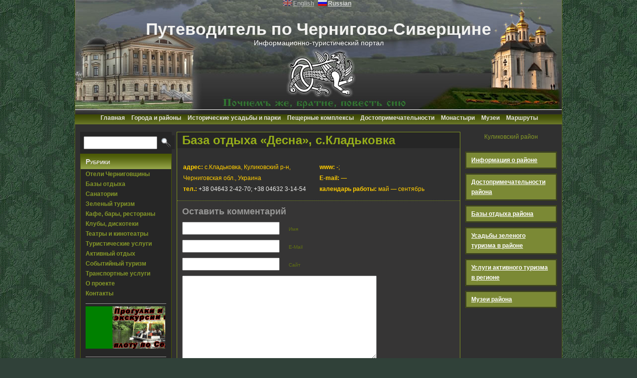

--- FILE ---
content_type: text/html; charset=UTF-8
request_url: http://siver.org.ua/?p=700
body_size: 6260
content:
<!DOCTYPE html PUBLIC "-//W3C//DTD XHTML 1.0 Transitional//EN" "http://www.w3.org/TR/xhtml1/DTD/xhtml1-transitional.dtd">
<html xmlns="http://www.w3.org/1999/xhtml">
<head profile="http://gmpg.org/xfn/11">
<meta http-equiv="Content-Type" content="text/html; charset=UTF-8" />

<title>База отдыха «Десна», с.Кладьковка | Путеводитель по Чернигово-Сиверщине</title>


<link rel="stylesheet" href="http://siver.org.ua/wp-content/themes/lucky-bird/style.css" type="text/css" media="screen" />
<link rel="shorcut icon" type="image/x-ico" href="http://siver.org.ua/wp-content/themes/lucky-bird/favicon.ico" />
<link rel="alternate" type="application/rss+xml" title="RSS 2.0" href="http://siver.org.ua/?feed=rss2" />
<link rel="alternate" type="text/xml" title="RSS .92" href="http://siver.org.ua/?feed=rss" />
<link rel="alternate" type="application/atom+xml" title="Atom 0.3" href="http://siver.org.ua/?feed=atom" />
<link rel="pingback" href="http://siver.org.ua/xmlrpc.php" />

<link href="thickbox/thickbox/thickbox.css" type="text/css" media="screen" />

<script type="text/javascript" src="thickbox/thickbox/thickbox.js"></script>
<script type="text/javascript" src="thickbox/thickbox/jquery.js"></script>
<script type="text/javascript">
<!--//---------------------------------+
//  Developed by Roshan Bhattarai 
//  Visit http://roshanbh.com.np for this script and more.
//  This notice MUST stay intact for legal use
// --------------------------------->
$(document).ready(function()
{
	//slides the element with class "menu_body" when paragraph with class "menu_head" is clicked 
	$("#firstpane p.menu_head").click(function()
    {
		$(this).css({backgroundImage:"url(down.png)"}).next("div.menu_body").slideToggle(300).siblings("div.menu_body").slideUp("slow");
       	$(this).siblings().css({backgroundImage:"url(left.png)"});
	});
	//slides the element with class "menu_body" when mouse is over the paragraph
	$("#secondpane p.menu_head").mouseover(function()
    {
	     $(this).css({backgroundImage:"url(down.png)"}).next("div.menu_body").slideDown(500).siblings("div.menu_body").slideUp("slow");
         $(this).siblings().css({backgroundImage:"url(left.png)"});
	});
});
</script>



<!-- All in One SEO Pack 2.5 by Michael Torbert of Semper Fi Web Design[282,389] -->
<meta name="keywords"  content="базы отдыха на Десне,база отдыха,отдых на Десне,відпочинок на Десні,база відпочинку,Черниговская область,Готели" />

<link rel="canonical" href="http://siver.org.ua/?p=700" />
<!-- /all in one seo pack -->
<link rel='dns-prefetch' href='//s.w.org' />
<link rel='stylesheet' id='wp-block-library-css'  href='http://siver.org.ua/wp-includes/css/dist/block-library/style.min.css' type='text/css' media='all' />
<link rel='prev' title='база отдыха «Придеснянка», с.Кладьковка' href='http://siver.org.ua/?p=699' />
<link rel='next' title='База отдыха «Березка», с.Салтыкова Девица' href='http://siver.org.ua/?p=701' />
<link rel="alternate" type="application/json+oembed" href="http://siver.org.ua/index.php?rest_route=%2Foembed%2F1.0%2Fembed&#038;url=http%3A%2F%2Fsiver.org.ua%2F%3Fp%3D700" />
<link rel="alternate" type="text/xml+oembed" href="http://siver.org.ua/index.php?rest_route=%2Foembed%2F1.0%2Fembed&#038;url=http%3A%2F%2Fsiver.org.ua%2F%3Fp%3D700&#038;format=xml" />
<link rel="stylesheet" type="text/css" href="http://siver.org.ua/wp-content/plugins/thickbox/thickbox.php?thickbox_action=tcss&amp;url=http%3A%2F%2Fsiver.org.ua%2Fwp-content%2Fplugins%2Fthickbox%2Fthickbox%2Fimages%2F&amp;variant=default" /><style type="text/css">
.qtranxs_flag_en {background-image: url(http://siver.org.ua/wp-content/plugins/qtranslate/flags/gb.png); background-repeat: no-repeat;}
.qtranxs_flag_ru {background-image: url(http://siver.org.ua/wp-content/plugins/qtranslate/flags/ru.png); background-repeat: no-repeat;}
</style>
<link hreflang="en" href="http://siver.org.ua/?p=700&lang=en" rel="alternate" />
<link hreflang="ru" href="http://siver.org.ua/?p=700&lang=ru" rel="alternate" />
<link hreflang="x-default" href="http://siver.org.ua/?p=700" rel="alternate" />
<meta name="generator" content="qTranslate-X 3.4.6.8" />

</head>
<body>

<!--
<div id="reklama">
<a href="http://lasertag.cn.ua" target="_blank"><img alt="" src="http://siver.org.ua/wp-content/themes/lucky-bird/images/1.jpg" alt="" width=150"></a>
</div>
-->



<div id="header">
	 <div id="topcolumn" style="text-align:center">
<style type="text/css">
.qtranxs_widget ul { margin: 0; }
.qtranxs_widget ul li
{
display: inline; /* horizontal list, use "list-item" or other appropriate value for vertical list */
list-style-type: none; /* use "initial" or other to enable bullets */
margin: 0 5px 0 0; /* adjust spacing between items */
opacity: 0.5;
-o-transition: 1s ease opacity;
-moz-transition: 1s ease opacity;
-webkit-transition: 1s ease opacity;
transition: 1s ease opacity;
}
/* .qtranxs_widget ul li span { margin: 0 5px 0 0; } */ /* other way to control spacing */
.qtranxs_widget ul li.active { opacity: 0.8; }
.qtranxs_widget ul li:hover { opacity: 1; }
.qtranxs_widget img { box-shadow: none; vertical-align: middle; display: initial; }
.qtranxs_flag { height:12px; width:18px; display:block; }
.qtranxs_flag_and_text { padding-left:20px; }
.qtranxs_flag span { display:none; }
</style>
<li id="qtranslate-3" class="widget qtranxs_widget">
<ul class="language-chooser language-chooser-both qtranxs_language_chooser" id="qtranslate-3-chooser">
<li><a href="http://siver.org.ua/?p=700&lang=en" class="qtranxs_flag_en qtranxs_flag_and_text" title="English (en)"><span>English</span></a></li>
<li class="active"><a href="http://siver.org.ua/?p=700&lang=ru" class="qtranxs_flag_ru qtranxs_flag_and_text" title="Russian (ru)"><span>Russian</span></a></li>
</ul><div class="qtranxs_widget_end"></div>
</li>
</div>
	<h1><a href="http://siver.org.ua/">Путеводитель по Чернигово-Сиверщине</a></h1>
	 <div class="description">Информационно-туристический портал</div>

</div>

<div class="topmenu">
  <ul>

    <li class="page_item page-item-140"><a href="http://siver.org.ua/">Главная</a></li>
<li class="page_item page-item-3"><a href="http://siver.org.ua/?page_id=3">Города и районы</a></li>
<li class="page_item page-item-23"><a href="http://siver.org.ua/?page_id=23">Исторические усадьбы и парки</a></li>
<li class="page_item page-item-24"><a href="http://siver.org.ua/?page_id=24">Пещерные комплексы</a></li>
<li class="page_item page-item-26"><a href="http://siver.org.ua/?page_id=26">Достопримечательности</a></li>
<li class="page_item page-item-50"><a href="http://siver.org.ua/?page_id=50">Монастыри</a></li>
<li class="page_item page-item-27"><a href="http://siver.org.ua/?page_id=27">Музеи</a></li>
<li class="page_item page-item-53"><a href="http://siver.org.ua/?page_id=53">Маршруты</a></li>
  </ul>
</div>

<div id="container">
 
<div id="page">
<div class="sidebar">

<li id="search-3" class="widget widget_search">
<div id="search">
 <form method="post" id="searchform" action="http://siver.org.ua/?p=700">
<table border="0">
<tr>
<td>
<input type="text" value="" name="s" id="s" size="16" />
</td>
<td>
<input type="image" class="btn" src="./img/search.jpg"/>
 </td>
 </tr>
</table>                  
</form>
</div>
</li>
    
<ul>

 <li>
      <h2>
        Рубрики      </h2>
      <ul>
  <a href="?p=29&lang=ru">Отели Черниговщины</a> <br />
<a href="?p=30&lang=ru">Базы отдыха</a><br />
<a href="?p=31&lang=ru">Санатории</a><br />
<a href="?p=37&lang=ru">Зеленый туризм</a><br />
<a href="?p=44&lang=ru">Кафе, бары, рестораны</a><br />
<a href="?p=45&lang=ru">Клубы, дискотеки</a><br />
<a href="?p=154&lang=ru">Театры и кинотеатры</a><br />
<a href="?p=38&lang=ru">Туристические услуги</a> <br />
<a href="?p=46&lang=ru">Активный отдых</a><br />
<a href="?p=157&lang=ru">Событийный туризм</a><br />
<a href="?p=47&lang=ru">Транспортные услуги</a><br />
<a href="?p=493&lang=ru">О проекте</a><br />
<a href="?p=48&lang=ru">Контакты</a><br />
<hr color=FFFFFF>
<a href="http://siver.org.ua/?p=3987&lang=ru" target="_parent"><img alt="" border="0" src="http://siver.org.ua/img/raft.gif" alt="" width=160"></a><br />
<hr color=FFFFFF>
<a href="http://lasertag.cn.ua" target="_blank"><img alt="" border="0" src="http://siver.org.ua/wp-content/themes/lucky-bird/images/1.jpg" alt="" width=160"></a><br />
<hr color=FFFFFF>
<div style="padding-left:15px;" id="meteoprog_informer_standart" data-params="girl:Chernigiv:150x75:grey:23x22" >
<a href="http://www.meteoprog.ua/ru/">погода</a><br />
<a href="http://www.meteoprog.ua/ru/weather/Chernigiv/">Погода в Киеве</a><br /></div>
<script src="http://www.meteoprog.ua/ru/weather/informer/standart.js"></script>
<hr color=FFFFFF>



<!--  
<script src="//mc.yandex.ru/metrika/watch.js" type="text/javascript"></script>
<script type="text/javascript">
try { var yaCounter803639 = new Ya.Metrika(803639); } catch(e){}
</script>
<noscript><div style="position:absolute"><img src="//mc.yandex.ru/watch/803639"  alt="" /></div></noscript>
 -->





      </ul>
    </li>
</ul>

 
  <ul>
       
   <!--
 <li>
      <h2>
        Рубрики      </h2>
      <ul>
        	<li class="cat-item cat-item-3"><a href="http://siver.org.ua/?cat=3" >Города</a>
</li>
	<li class="cat-item cat-item-1"><a href="http://siver.org.ua/?cat=1" >Готели</a>
</li>
	<li class="cat-item cat-item-61"><a href="http://siver.org.ua/?cat=61" >музеи</a>
</li>
	<li class="cat-item cat-item-55"><a href="http://siver.org.ua/?cat=55" title="новости туристического портала siver.org.ua">Новости</a>
</li>
	<li class="cat-item cat-item-56"><a href="http://siver.org.ua/?cat=56" title="интересные статьи о Черниговщине">Статьи</a>
</li>
	<li class="cat-item cat-item-60"><a href="http://siver.org.ua/?cat=60" >туры</a>
</li>
      </ul>
    </li>


    <li>
      <h2>
        Архивы      </h2>
      <ul>
        	<li><a href='http://siver.org.ua/?m=201805'>Май 2018</a></li>
	<li><a href='http://siver.org.ua/?m=201804'>Апрель 2018</a></li>
	<li><a href='http://siver.org.ua/?m=201802'>Февраль 2018</a></li>
	<li><a href='http://siver.org.ua/?m=201801'>Январь 2018</a></li>
	<li><a href='http://siver.org.ua/?m=201710'>Октябрь 2017</a></li>
	<li><a href='http://siver.org.ua/?m=201709'>Сентябрь 2017</a></li>
	<li><a href='http://siver.org.ua/?m=201702'>Февраль 2017</a></li>
	<li><a href='http://siver.org.ua/?m=201607'>Июль 2016</a></li>
	<li><a href='http://siver.org.ua/?m=201601'>Январь 2016</a></li>
	<li><a href='http://siver.org.ua/?m=201511'>Ноябрь 2015</a></li>
	<li><a href='http://siver.org.ua/?m=201506'>Июнь 2015</a></li>
	<li><a href='http://siver.org.ua/?m=201505'>Май 2015</a></li>
	<li><a href='http://siver.org.ua/?m=201504'>Апрель 2015</a></li>
	<li><a href='http://siver.org.ua/?m=201411'>Ноябрь 2014</a></li>
	<li><a href='http://siver.org.ua/?m=201408'>Август 2014</a></li>
	<li><a href='http://siver.org.ua/?m=201406'>Июнь 2014</a></li>
	<li><a href='http://siver.org.ua/?m=201405'>Май 2014</a></li>
	<li><a href='http://siver.org.ua/?m=201404'>Апрель 2014</a></li>
	<li><a href='http://siver.org.ua/?m=201401'>Январь 2014</a></li>
	<li><a href='http://siver.org.ua/?m=201310'>Октябрь 2013</a></li>
	<li><a href='http://siver.org.ua/?m=201305'>Май 2013</a></li>
	<li><a href='http://siver.org.ua/?m=201302'>Февраль 2013</a></li>
	<li><a href='http://siver.org.ua/?m=201208'>Август 2012</a></li>
	<li><a href='http://siver.org.ua/?m=201207'>Июль 2012</a></li>
	<li><a href='http://siver.org.ua/?m=201205'>Май 2012</a></li>
	<li><a href='http://siver.org.ua/?m=201203'>Март 2012</a></li>
	<li><a href='http://siver.org.ua/?m=201112'>Декабрь 2011</a></li>
	<li><a href='http://siver.org.ua/?m=201109'>Сентябрь 2011</a></li>
	<li><a href='http://siver.org.ua/?m=201108'>Август 2011</a></li>
	<li><a href='http://siver.org.ua/?m=201107'>Июль 2011</a></li>
	<li><a href='http://siver.org.ua/?m=201106'>Июнь 2011</a></li>
	<li><a href='http://siver.org.ua/?m=201105'>Май 2011</a></li>
	<li><a href='http://siver.org.ua/?m=201104'>Апрель 2011</a></li>
	<li><a href='http://siver.org.ua/?m=201103'>Март 2011</a></li>
	<li><a href='http://siver.org.ua/?m=201102'>Февраль 2011</a></li>
	<li><a href='http://siver.org.ua/?m=201101'>Январь 2011</a></li>
	<li><a href='http://siver.org.ua/?m=201012'>Декабрь 2010</a></li>
	<li><a href='http://siver.org.ua/?m=201011'>Ноябрь 2010</a></li>
	<li><a href='http://siver.org.ua/?m=201010'>Октябрь 2010</a></li>
	<li><a href='http://siver.org.ua/?m=201009'>Сентябрь 2010</a></li>
	<li><a href='http://siver.org.ua/?m=201008'>Август 2010</a></li>
	<li><a href='http://siver.org.ua/?m=201007'>Июль 2010</a></li>
	<li><a href='http://siver.org.ua/?m=201006'>Июнь 2010</a></li>
	<li><a href='http://siver.org.ua/?m=201005'>Май 2010</a></li>
	<li><a href='http://siver.org.ua/?m=201004'>Апрель 2010</a></li>
	<li><a href='http://siver.org.ua/?m=201003'>Март 2010</a></li>
	<li><a href='http://siver.org.ua/?m=201002'>Февраль 2010</a></li>
	<li><a href='http://siver.org.ua/?m=201001'>Январь 2010</a></li>
	<li><a href='http://siver.org.ua/?m=200912'>Декабрь 2009</a></li>
	<li><a href='http://siver.org.ua/?m=200910'>Октябрь 2009</a></li>
	<li><a href='http://siver.org.ua/?m=200909'>Сентябрь 2009</a></li>
	<li><a href='http://siver.org.ua/?m=200908'>Август 2009</a></li>
	<li><a href='http://siver.org.ua/?m=200907'>Июль 2009</a></li>
      </ul>
    </li>
	-->
	
    <li>
      <h2>
        Календарь      </h2>
      <table id="wp-calendar">
	<caption>Январь 2026</caption>
	<thead>
	<tr>
		<th scope="col" title="Понедельник">Пн</th>
		<th scope="col" title="Вторник">Вт</th>
		<th scope="col" title="Среда">Ср</th>
		<th scope="col" title="Четверг">Чт</th>
		<th scope="col" title="Пятница">Пт</th>
		<th scope="col" title="Суббота">Сб</th>
		<th scope="col" title="Воскресенье">Вс</th>
	</tr>
	</thead>

	<tfoot>
	<tr>
		<td colspan="3" id="prev"><a href="http://siver.org.ua/?m=201805">&laquo; Май</a></td>
		<td class="pad">&nbsp;</td>
		<td colspan="3" id="next" class="pad">&nbsp;</td>
	</tr>
	</tfoot>

	<tbody>
	<tr>
		<td colspan="3" class="pad">&nbsp;</td><td>1</td><td>2</td><td>3</td><td>4</td>
	</tr>
	<tr>
		<td>5</td><td>6</td><td>7</td><td>8</td><td>9</td><td>10</td><td>11</td>
	</tr>
	<tr>
		<td>12</td><td>13</td><td>14</td><td>15</td><td>16</td><td>17</td><td>18</td>
	</tr>
	<tr>
		<td>19</td><td>20</td><td>21</td><td id="today">22</td><td>23</td><td>24</td><td>25</td>
	</tr>
	<tr>
		<td>26</td><td>27</td><td>28</td><td>29</td><td>30</td><td>31</td>
		<td class="pad" colspan="1">&nbsp;</td>
	</tr>
	</tbody>
	</table>    </li>
      </ul>

 
</div>

<div id="maincolumn">

	
	<div class="post">
		<h2><a href="http://siver.org.ua/?p=700" rel="bookmark" title="База отдыха «Десна», с.Кладьковка">База отдыха «Десна», с.Кладьковка</a></h2>
				 
          <div class="entry">
		
			<table style="text-align: left; width: 550px; height: 58px;" border="0">
<tbody>
<tr>
<td style="width: 250px;" align="left" valign="top"><strong><span style="color: #ffcc00;">адрес: </span></strong><span style="color: #ffcc00;">с.Кладьковка, Куликовский р-н, Черниговская обл., Украина</span><br />
<span style="color: #ffcc00;"><strong>тел.: </strong></span>+38 04643 2-42-70; +38 04632 3-14-54</td>
<td style="width: 250px;" align="left" valign="top"><span style="color: #ffcc00;"><span style="color: #ffcc00;"><strong>www: </strong></span>-;<br />
<span style="color: #ffcc00;"><strong>E-mail: </strong></span>&#8212;<br />
<strong>календарь работы:  </strong>май &#8212; сентябрь</span></td>
</tr>
</tbody>
</table>
					</div> 

   <div class="comments-template">
			<!-- You can start editing here. -->
<!-- If comments are open, but there are no comments. -->
<h4>Оставить комментарий</h4>
<form action="http://siver.org.ua/wp-comments-post.php" method="post" id="commentform">
    <p>
    <input type="text" name="author" id="author" value="" size="22" tabindex="1" />
    <label for="author"><small>Имя
        </small></label>
  </p>
  <p>
    <input type="text" name="email" id="email" value="" size="22" tabindex="2" />
    <label for="email"><small>E-Mail
        </small></label>
  </p>
  <p>
    <input type="text" name="url" id="url" value="" size="22" tabindex="3" />
    <label for="url"><small>Сайт</small></label>
  </p>
    <!--<p><small><strong>XHTML:</strong> You can use these tags: &lt;a href=&quot;&quot; title=&quot;&quot;&gt; &lt;abbr title=&quot;&quot;&gt; &lt;acronym title=&quot;&quot;&gt; &lt;b&gt; &lt;blockquote cite=&quot;&quot;&gt; &lt;cite&gt; &lt;code&gt; &lt;del datetime=&quot;&quot;&gt; &lt;em&gt; &lt;i&gt; &lt;q cite=&quot;&quot;&gt; &lt;s&gt; &lt;strike&gt; &lt;strong&gt; </small></p>-->
  <p>
    <textarea name="comment" id="comment" cols="46" rows="10" tabindex="4"></textarea>
  </p>
  <p>
    <input name="submit" type="submit" id="submit" tabindex="5" value="Комментировать" />
    <input type="hidden" name="comment_post_ID" value="700" />
  </p>
  <p style="display: none;"><input type="hidden" id="akismet_comment_nonce" name="akismet_comment_nonce" value="e651af09f3" /></p><p style="display: none;"><input type="hidden" id="ak_js" name="ak_js" value="104"/></p></form>
		</div>

	</div>


	
	 

	
</div>

<div class="sidebar rightcolumn">
 
<div align="center">Куликовский район</div>
<br />

<div id="firstpane" class="menu_list"> 


<ul  style="list-style-type:none;">
<li>  
<p class="menu_head"><a href="?p=694&lang=ru" style="color:#FFFFFF;  margin-left: -10px;">Информация о районе</a></p>
</ul></li>
		
<ul  style="list-style-type:none;">
<li>  
<p class="menu_head">Достопримечательности района</p>
<div class="menu_body">
<a href="?p=695&lang=ru">Троицкая церковь, с.Выбли</a> 
</div>
</ul></li>

<ul>
<li  style="list-style-type:none;">  
<p class="menu_head">Базы отдыха района</p>
<div class="menu_body">
<a href="?p=698&lang=ru">База отдыха «Зачарована Десна», с.Ковчин</a> 
<a href="?p=696&lang=ru">База отдыха «Геолог», с.Кладьковка</a> 
<a href="?p=697&lang=ru">База отдыха «Металлист», с.Кладьковка</a> 
<a href="?p=699&lang=ru">База отдыха «Придеснянка», с.Кладьковка</a>
<a href="?p=700&lang=ru">База отдыха «Десна», с.Кладьковка</a> 
<a href="?p=701&lang=ru">База отдыха «Березка», с.Салтыкова Дивица</a> 
<a href="?p=702&lang=ru">База отдыха «Нептун», с.Салтыкова Дивица</a> 
<a href="?p=703&lang=ru">База отдыха с.Авдеевка</a>
<a href="?p=704&lang=ru">Детский оздоровительный лагерь «Деснянка», с.Салтыкова Дивица</a>
</div>
</ul></li>

<ul  style="list-style-type:none;">
<li>  
<p class="menu_head">Усадьбы зеленого туризма в районе</p>
<div class="menu_body">
<a href="?p=705&lang=ru">Частная база «Богдан», с. Кладьковка</a>
<a href="?p=706&lang=ru">Частные владения Г.М.Сидоренка и А.Ф.Прокопця, с.Кладьковка</a>
<a href="?p=1888&lang=ru">Усадьба Н.С.Туша, с. Ковчин</a>
</div>
</ul></li>

<ul  style="list-style-type:none;">
<li>  
<p class="menu_head">Услуги активного туризма в регионе</p>
<div class="menu_body">
<a href="?p=708&lang=ru">Туристический клуб «Вогнище», Куликовка</a>
</div>
</ul></li>

<ul  style="list-style-type:none;">
<li>  
<p class="menu_head">Музеи района</p>
<div class="menu_body">
<a href="?p=707&lang=ru">Куликовский районный народный краеведческий музей, Куликовка</a>
</div>
</ul></li>

</div>

</div>
</div>
<div id="footer">
   
<script src="http://siver.org.ua/wp-content/plugins/thickbox/thickbox/jquery.js" type="text/javascript"></script>
<script src="http://siver.org.ua/wp-content/plugins/thickbox/thickbox.php?thickbox_action=tjs&amp;url=http%3A%2F%2Fsiver.org.ua%2Fwp-content%2Fplugins%2Fthickbox%2Fthickbox%2Fimages%2F&amp;variant=default" type="text/javascript"></script>
<script type='text/javascript' src='http://siver.org.ua/wp-includes/js/wp-embed.min.js'></script>
<script async="async" type='text/javascript' src='http://siver.org.ua/wp-content/plugins/akismet/_inc/form.js'></script>

<div align=center class="footer-w">
Матеріали сайту захищені авторськими правами законодавства України, 
будь яке використання матеріалів дозволено тільки за письмовим дозволом адміністратора сайту
</div>
<div align=center style="padding-left: 5px; font-size: 6pt;"> Сделано в <a href="http://www.geotlon.com"> Geotlon </> </div>

</div>
</div>

<script type="text/javascript">

  var _gaq = _gaq || [];
  _gaq.push(['_setAccount', 'UA-31781613-16']);
  _gaq.push(['_trackPageview']);

  (function() {
    var ga = document.createElement('script'); ga.type = 'text/javascript'; ga.async = true;
    ga.src = ('https:' == document.location.protocol ? 'https://ssl' : 'http://www') + '.google-analytics.com/ga.js';
    var s = document.getElementsByTagName('script')[0]; s.parentNode.insertBefore(ga, s);
  })();

</script>


</body></html>

--- FILE ---
content_type: text/css
request_url: http://siver.org.ua/wp-content/themes/lucky-bird/style.css
body_size: 2471
content:
/*
Theme Name: LuckyBird
Theme URI: http://www.add-link-url.com/
Description: LuckyBird
Author: AddLinkUrl
Author URI: http://www.add-link-url.com/
*/

#reklama {
	position:absolute;
	margin-left: 2px;
	top:250px;
        color: red;       
	width: 150px;
       	}


.kartinka
{
    border: 1px solid #a3a4a4;
    padding: 4px;
}

.menu_list {	
	width: 184px;
}
.menu_head {
	padding: 5px 10px;
	cursor: pointer;
	position: relative;
	margin:1px;
        color:#ffffff;
        font-weight:bold;
        background: #7b8935;
        text-decoration:underline;
}

.menu_body {
	display:none;
}

.menu_body a{
  display:block;
  background-color:#303031;
  padding-left:8px;
  text-decoration:none;
  font-size: 8pt;
  line-height:12pt;
}

.menu_body a:hover{
  color: #000000;
  text-decoration:underline;
  }


.qtrans_language_chooser li { float:left; margin-right: 13px; margin-top: 10px; margin-left: 10px; }


body, h1, h2, h3, h4, h5, h6, address, blockquote, dd, dl, hr, p, form{
	margin: 0;
	padding: 0;
}

body{
	font-family: Arial, Helvetica, sans-serif;
   	font-size: 12px;
	text-align: center;
	vertical-align: top;
	background: #304139 url('images/wp_damask_169.gif') repeat;
	color: #ffffff;
}

a{
	font-weight: 550;
	color: #FFFFFF;
}

a:hover{
	text-decoration: none;
}

a img{
	border: 0;
}

address, dl, p{
	padding: 10px 0 0;
}

/* Header */

#header{
   	margin: 0px auto 0px auto;
	width: 978px;
   	height: 230px;
	vertical-align: top;
	text-align: center;
	background: #3d3c3c url('images/header.jpg') no-repeat;
        border-right: 1px solid #5d6a19;
        border-left: 1px solid #5d6a19;
}

#header h1{
	padding-top: 25px; 
	font-size: 34px;
	font-weight: bold;
        color: #e8e6e6;
        
}

#header li { list-style-type:none;}


#header h1 a{
	font-weight: bold;
	text-decoration: none;
    color: #f2f2f0;
}

#header .description {
	font-size: 14px;
 
	}

/* Top Menu*/

.topmenu{
	margin: 0px auto 0px auto;
	background: #7b8935 url('images/topmenu.png') repeat top right;
	width: 980px;
	height: 20px;
	vertical-align: top;
	text-align:center;
}

.topmenu ul{
	margin: 0;
	padding-left: 2px;
	list-style-type: none;
}

.topmenu ul li{
	display: inline;
	color: #96A19B;
        font-size:12px;
}

.topmenu ul li:hover{
	background: #262626 url('images/topmenu2.png') repeat top right;
}

.topmenu ul li a{
	color:  #e5e2e2;
      padding-left: 5px;
      padding-right: 5px;
	text-decoration: none;
      font-weight: bold;

}
.topmenu ul li a:hover{
	color: #e5e2e2;
}


/* Blockquote */

blockquote, code{
	margin: 10px;
	border-left: 1px dotted #7f921f;
 }

blockquote p{ padding: 10px; }


dt{ font-weight: bold; }

dd{ padding: 0 0 0 10px; }

hr{
	clear: both;
	margin: 10px 10px 5px;
	border: 0;
	height: 1px;
	text-align: left;
	background: #9b9b9b;

}

input, textarea{
	font-size: 14px;
	padding: 2px;
}

input#s, input#author, input#email, input#url, textarea#comment{
	padding: 3px;
}

input#author, input#email, input#url{
	margin: 0 5px 0 0;
}

pre{
	width: 90%;
}

small{
	font-size: 12px;
}

#container{
	margin: 0px auto;
	width: 978px;
	text-align: left;
	background: #303030;
	color: #485956;
      border-left: 1px solid #5d6a19;
      border-right: 1px solid #5d6a19;
}

#container li { list-style-type:none;}

#page{
	padding: 15px 10px 10px 10px;
}

/* Sidebar */

.sidebar, .rightcolumn{
	float: left;
	width: 184px;
	margin: 0 10px 0 0;
	line-height: 20px;
      color: #869927;
}

.rightcolumn{
	margin: 0;
}

.sidebar ul{
	margin: 0;
	padding: 0;
   	list-style-type: none;
}

.sidebar ul a{
	text-decoration: none;
      padding-left: 10px;
      color: #869927;
}

.sidebar ul a:hover{
  	color: #AFC81C;
}

.sidebar ul li{
	border: 1px solid #4b5906;
	margin: 0 0 10px 0;
       
}

.sidebar #search{
	padding: 5px;
	background: #262626;
	text-align: left;
        vertical-align:top;
       }

.btn {
margin : 0 0 0 0;
border : 0;
margin-top: 0;
padding-top: 0;
float : right;
}

.sidebar ul li h2{
	padding: 5px 10px;
	font-size: 14px;
 	font-weight: bold;
	font-variant: small-caps;
	background: #768910 url('images/toolbar-div.png') top center repeat-x;
	color: #e5e2e2;
}

.sidebar ul ul{
	padding: 0px 0px 0px;
	background: #262626;

}

.sidebar ul ul li{
	border: 0;
	margin: 0;
	padding: 0;
	line-height: 34px;
}

.sidebar ul ul li:hover{
	border: 0;
	margin: 0;
	padding: 0;
	line-height: 34px;
    background: #303030;
}

.sidebar ul ul ul{
	padding: 0;
}

.sidebar ul ul ul li{
	padding: 0 0 0 10px;
}

#maincolumn{
	float: left;
	width: 570px;
	margin: 0 10px 0 0;
	line-height: 22px;
}

/* Post and Pages */

.post{
	border: 1px solid #819420;
	margin: 0 0 10px 0;
	padding: 0 0 0 0;
}

.post h2{
	font-size: 24px;
	padding: 5px 10px;
	background: #262626;
	color:#788b14;
}

.post h2 a{
	text-decoration: none;
	color: #96ae1a;
}
.post h2 a:hover{
	color: #AFC81C;
}

.entry{
	padding: 10px 10px 10px;
}

.entry h1, .entry h2, .entry h3, .entry h4, .entry h5, .entry h6, .entry table{
	border: 0;
	padding: 15px 0 0;
	background-color: transparent;
	color: #f2f2f0;
}

.entry h1{
	font-size: 24px;
	}

.entry a {
 text-decoration: none;
}

.entry a:hover { 
text-decoration: underline; 
}

.entry h2 {
	font-size: 20px;
    }

.entry h3, h4, h5 ,h6{
	font-size: 18px;
}

.entry p{
      color: #ffffff;
}


.entry ol{
      color: #c6c6c5;
}

.entry ul{
      color: #c6c6c5;
}

.entry img.wp-smiley{
	border: 0;
	padding: 0;
	background-color: transparent;
}

.entry img.alignleft{
	float: left;
	margin: 5px 10px 0 0;
}

.entry img.alignright{
	float: right;
	margin: 5px 0 0 10px;
}

.postmetadata{
	padding: 5px;
	background: #292929;
      font-size: 12px;
      color: #829522;
}

.postmetadata a{
	color: #829522;
	text-decoration: none;
}
.right{
	float: right;
}

.rightt a{
	float: right;
      color: #617112;
      text-decoration: none;
      background: url('images/comments.png') no-repeat left;
padding: 0px 10px 0px 17px;
}


.left{
	float: left;
}
.browse, .browse a{
	padding: 0 0px 30px 0px;
      text-decoration: underline;
      color: #617112;
}

small, small a, small a:visited, small a:hover{
	color: #617112;
      text-decoration: none;
	}

small {
	font-family: Arial, Helvetica, Sans-Serif;
	font-size: 0.8em;
	line-height: 1.5em;
      padding-left: 10px;
	}

.date {
	font-family: Arial, Helvetica, Sans-Serif;
	font-size: 0.9em;
	line-height: 1.5em;
	background: url('images/comments.png') no-repeat center left;
	float: right;
	padding: 0px 10px 0px 17px;
	}

.date{
	color: #617112;
      text-align:right;
      margin-top:-19px;
	}

.date a{
	color: #617112;
      text-align:right;
      margin-top:-15px;
	}


.date a:hover {
	color: #617112;
      text-align:right;
      margin-top:-15px;
	}

.datee {
	font-family: Arial, Helvetica, Sans-Serif;
	font-size: 0.9em;
	line-height: 1.5em;
	}

.datee{
	color: #617112;
      text-align:right;
      margin-top:-19px;
	}
/* Comments */

.comments-template{
	padding: 10px;
	background: #363535;
      color:#979796;
	text-decoration: none;
      border-top: 1px dotted #7e911d;
}
.comments-template a{
	font-weight: bold;
	text-decoration: none;
      color: #74861a;
}

ol.commentlist{
	list-style-type: decimal;
	margin: 0;
	padding: 0;
	
}

ol.commentlist li{
	margin: 0 0 10px 20px;
}

.pagetitle{
    text-align: center;}

/* Tag Cloud */




/* Footer */

#footer{
	clear: both;
	width: 978px;
	padding: 10px 0 10px 0px;
	line-height: 16px;
  	background: #262626;
  	color: #b5b5b4;
  	text-align: center;
    border-right: 1px solid #5d6a19;
}

#footer a{
	text-decoration: none;
	color: #7e911d;
 }
 
#footer a:hover{
	text-decoration: underline;
	color: #7e911d;
 }


#footer ol, #footer ul{
	margin: 0;
	padding: 0;
}

#footer ul{
	list-style-type: none;

}

#footer ul li{
	display: inline;
	margin: 0 0 10px 0;
}

.footer-w{
      color:  #979796;
      padding-left: 5px;
      padding-right: 5px;
      text-decoration: none;
      font-size: 8pt;
}


/* Plugins */

#wp-admin-bar {text-align:center; margin:0; padding:5px; background:#374341;  clear:both; text-align:center; color: #EAF2EE;}
#wp-admin-bar a{color: #edf3f0;}
#wp-admin-bar ul {margin:0; padding:0}
#wp-admin-bar ul li {list-style-type:none; display:inline; margin:0 10px; padding:0}

.wp-pagenavi a,.wp-pagenavi a:link,.wp-pagenavi a:active{text-decoration:none;color:#485957;background-color:#D6E4E0;margin:5px;padding:5px 10px;}
.wp-pagenavi a:hover{color:#AFC81C;}
.wp-pagenavi span.pages{color:#485958;background-color:#D6E4E0;margin:2px;padding:5px 10px;}
.wp-pagenavi span.current{font-weight:bold;color:#485959;background-color:#D6E4E0;margin:5px;padding:5px 10px;}
.wp-pagenavi span.extend{color:#485960;background-color:#D6E4E0;margin:5px;padding:5px 10px;}

#related{padding: 10px;}
#related li{ margin-left: 10px;}
.related_post ul li { margin-left: 10px;}